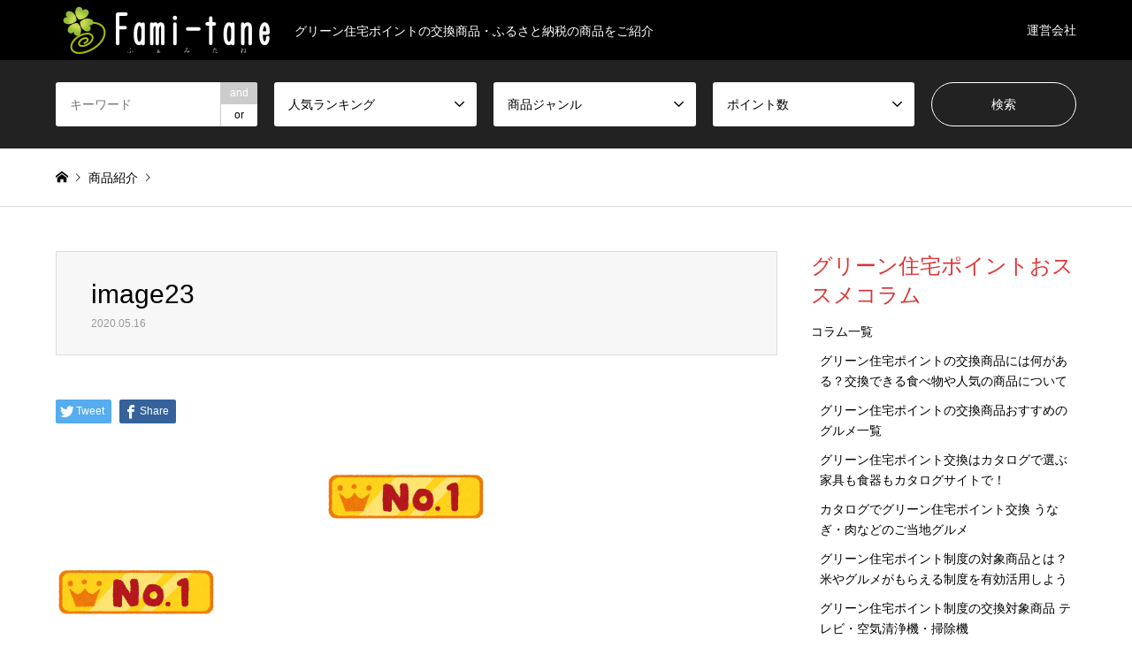

--- FILE ---
content_type: text/html; charset=UTF-8
request_url: https://familyseeds.net/archives/1139/image23
body_size: 13579
content:
<!DOCTYPE html>
<html dir="ltr" lang="ja" prefix="og: https://ogp.me/ns#">
<head prefix="og: http://ogp.me/ns# fb: http://ogp.me/ns/fb#">
<meta charset="UTF-8">
<!--[if IE]><meta http-equiv="X-UA-Compatible" content="IE=edge"><![endif]-->
<meta name="viewport" content="width=device-width">

<meta property="og:type" content="article" />
<meta property="og:url" content="https://familyseeds.net/archives/1139/image23">
<meta property="og:title" content="image23" />
<meta property="og:description" content="..." />
<meta property="og:site_name" content="ふぁみたね" />
<meta property="og:image" content='https://familyseeds.net/wp-content/themes/gensen_tcd050/img/common/no_image2.gif'>
<meta property="og:image:secure_url" content="https://familyseeds.net/wp-content/themes/gensen_tcd050/img/common/no_image2.gif" />
<meta property="og:image:width" content="380" />
<meta property="og:image:height" content="230" />
<meta name="twitter:card" content="summary" />
<meta name="twitter:site" content="@rainydays111" />
<meta name="twitter:creator" content="@rainydays111" />
<meta name="twitter:title" content="image23" />
<meta name="twitter:description" content="..." />
<meta name="twitter:image:src" content='https://familyseeds.net/wp-content/themes/gensen_tcd050/img/common/no_image2.gif' />
<link rel="pingback" href="https://familyseeds.net/xmlrpc.php">
<link rel="shortcut icon" href="https://familyseeds.net/wp-content/uploads/2019/06/名称未設定-1.png">

		<!-- All in One SEO 4.9.3 - aioseo.com -->
		<title>image23 | ふぁみたね</title>
	<meta name="robots" content="max-snippet:-1, max-image-preview:large, max-video-preview:-1" />
	<meta name="author" content="RAINY"/>
	<link rel="canonical" href="https://familyseeds.net/archives/1139/image23" />
	<meta name="generator" content="All in One SEO (AIOSEO) 4.9.3" />
		<meta property="og:locale" content="ja_JP" />
		<meta property="og:site_name" content="ふぁみたね" />
		<meta property="og:type" content="article" />
		<meta property="og:title" content="image23 | ふぁみたね" />
		<meta property="og:url" content="https://familyseeds.net/archives/1139/image23" />
		<meta property="og:image" content="https://familyseeds.net/wp-content/uploads/2019/06/名称未設定-1.png" />
		<meta property="og:image:secure_url" content="https://familyseeds.net/wp-content/uploads/2019/06/名称未設定-1.png" />
		<meta property="og:image:width" content="133" />
		<meta property="og:image:height" content="149" />
		<meta property="article:published_time" content="2020-05-16T02:42:13+00:00" />
		<meta property="article:modified_time" content="2020-05-18T03:32:08+00:00" />
		<meta name="twitter:card" content="summary" />
		<meta name="twitter:site" content="@familyseeds" />
		<meta name="twitter:title" content="image23 | ふぁみたね" />
		<meta name="twitter:creator" content="@familyseeds" />
		<meta name="twitter:image" content="https://familyseeds.net/wp-content/uploads/2019/06/名称未設定-1.png" />
		<script type="application/ld+json" class="aioseo-schema">
			{"@context":"https:\/\/schema.org","@graph":[{"@type":"BreadcrumbList","@id":"https:\/\/familyseeds.net\/archives\/1139\/image23#breadcrumblist","itemListElement":[{"@type":"ListItem","@id":"https:\/\/familyseeds.net#listItem","position":1,"name":"\u30db\u30fc\u30e0","item":"https:\/\/familyseeds.net","nextItem":{"@type":"ListItem","@id":"https:\/\/familyseeds.net\/archives\/1139\/image23#listItem","name":"image23"}},{"@type":"ListItem","@id":"https:\/\/familyseeds.net\/archives\/1139\/image23#listItem","position":2,"name":"image23","previousItem":{"@type":"ListItem","@id":"https:\/\/familyseeds.net#listItem","name":"\u30db\u30fc\u30e0"}}]},{"@type":"ItemPage","@id":"https:\/\/familyseeds.net\/archives\/1139\/image23#itempage","url":"https:\/\/familyseeds.net\/archives\/1139\/image23","name":"image23 | \u3075\u3041\u307f\u305f\u306d","inLanguage":"ja","isPartOf":{"@id":"https:\/\/familyseeds.net\/#website"},"breadcrumb":{"@id":"https:\/\/familyseeds.net\/archives\/1139\/image23#breadcrumblist"},"author":{"@id":"https:\/\/familyseeds.net\/archives\/author\/k-sugimura513frume-jp#author"},"creator":{"@id":"https:\/\/familyseeds.net\/archives\/author\/k-sugimura513frume-jp#author"},"datePublished":"2020-05-16T11:42:13+09:00","dateModified":"2020-05-18T12:32:08+09:00"},{"@type":"Person","@id":"https:\/\/familyseeds.net\/#person","name":"RAINY","image":{"@type":"ImageObject","@id":"https:\/\/familyseeds.net\/archives\/1139\/image23#personImage","url":"https:\/\/secure.gravatar.com\/avatar\/726407caec9e6d4414efd6ef127b690e?s=96&d=mm&r=g","width":96,"height":96,"caption":"RAINY"}},{"@type":"Person","@id":"https:\/\/familyseeds.net\/archives\/author\/k-sugimura513frume-jp#author","url":"https:\/\/familyseeds.net\/archives\/author\/k-sugimura513frume-jp","name":"RAINY","image":{"@type":"ImageObject","@id":"https:\/\/familyseeds.net\/archives\/1139\/image23#authorImage","url":"https:\/\/secure.gravatar.com\/avatar\/726407caec9e6d4414efd6ef127b690e?s=96&d=mm&r=g","width":96,"height":96,"caption":"RAINY"}},{"@type":"WebSite","@id":"https:\/\/familyseeds.net\/#website","url":"https:\/\/familyseeds.net\/","name":"\u3075\u3041\u307f\u305f\u306d","description":"\u30b0\u30ea\u30fc\u30f3\u4f4f\u5b85\u30dd\u30a4\u30f3\u30c8\u306e\u4ea4\u63db\u5546\u54c1\u30fb\u3075\u308b\u3055\u3068\u7d0d\u7a0e\u306e\u5546\u54c1\u3092\u3054\u7d39\u4ecb","inLanguage":"ja","publisher":{"@id":"https:\/\/familyseeds.net\/#person"}}]}
		</script>
		<!-- All in One SEO -->

<link rel='dns-prefetch' href='//s.w.org' />
<link rel="alternate" type="application/rss+xml" title="ふぁみたね &raquo; フィード" href="https://familyseeds.net/feed" />
<link rel="alternate" type="application/rss+xml" title="ふぁみたね &raquo; コメントフィード" href="https://familyseeds.net/comments/feed" />
<link rel="alternate" type="application/rss+xml" title="ふぁみたね &raquo; image23 のコメントのフィード" href="https://familyseeds.net/archives/1139/image23/feed" />
		<script type="text/javascript">
			window._wpemojiSettings = {"baseUrl":"https:\/\/s.w.org\/images\/core\/emoji\/13.0.1\/72x72\/","ext":".png","svgUrl":"https:\/\/s.w.org\/images\/core\/emoji\/13.0.1\/svg\/","svgExt":".svg","source":{"concatemoji":"https:\/\/familyseeds.net\/wp-includes\/js\/wp-emoji-release.min.js?ver=5.7.14"}};
			!function(e,a,t){var n,r,o,i=a.createElement("canvas"),p=i.getContext&&i.getContext("2d");function s(e,t){var a=String.fromCharCode;p.clearRect(0,0,i.width,i.height),p.fillText(a.apply(this,e),0,0);e=i.toDataURL();return p.clearRect(0,0,i.width,i.height),p.fillText(a.apply(this,t),0,0),e===i.toDataURL()}function c(e){var t=a.createElement("script");t.src=e,t.defer=t.type="text/javascript",a.getElementsByTagName("head")[0].appendChild(t)}for(o=Array("flag","emoji"),t.supports={everything:!0,everythingExceptFlag:!0},r=0;r<o.length;r++)t.supports[o[r]]=function(e){if(!p||!p.fillText)return!1;switch(p.textBaseline="top",p.font="600 32px Arial",e){case"flag":return s([127987,65039,8205,9895,65039],[127987,65039,8203,9895,65039])?!1:!s([55356,56826,55356,56819],[55356,56826,8203,55356,56819])&&!s([55356,57332,56128,56423,56128,56418,56128,56421,56128,56430,56128,56423,56128,56447],[55356,57332,8203,56128,56423,8203,56128,56418,8203,56128,56421,8203,56128,56430,8203,56128,56423,8203,56128,56447]);case"emoji":return!s([55357,56424,8205,55356,57212],[55357,56424,8203,55356,57212])}return!1}(o[r]),t.supports.everything=t.supports.everything&&t.supports[o[r]],"flag"!==o[r]&&(t.supports.everythingExceptFlag=t.supports.everythingExceptFlag&&t.supports[o[r]]);t.supports.everythingExceptFlag=t.supports.everythingExceptFlag&&!t.supports.flag,t.DOMReady=!1,t.readyCallback=function(){t.DOMReady=!0},t.supports.everything||(n=function(){t.readyCallback()},a.addEventListener?(a.addEventListener("DOMContentLoaded",n,!1),e.addEventListener("load",n,!1)):(e.attachEvent("onload",n),a.attachEvent("onreadystatechange",function(){"complete"===a.readyState&&t.readyCallback()})),(n=t.source||{}).concatemoji?c(n.concatemoji):n.wpemoji&&n.twemoji&&(c(n.twemoji),c(n.wpemoji)))}(window,document,window._wpemojiSettings);
		</script>
		<style type="text/css">
img.wp-smiley,
img.emoji {
	display: inline !important;
	border: none !important;
	box-shadow: none !important;
	height: 1em !important;
	width: 1em !important;
	margin: 0 .07em !important;
	vertical-align: -0.1em !important;
	background: none !important;
	padding: 0 !important;
}
</style>
	<link rel='stylesheet' id='style-css'  href='https://familyseeds.net/wp-content/themes/gensen_tcd050/style.css?ver=1.8' type='text/css' media='all' />
<link rel='stylesheet' id='wp-block-library-css'  href='https://familyseeds.net/wp-includes/css/dist/block-library/style.min.css?ver=5.7.14' type='text/css' media='all' />
<style id='wp-block-library-inline-css' type='text/css'>
.has-text-align-justify{text-align:justify;}
</style>
<link rel='stylesheet' id='aioseo/css/src/vue/standalone/blocks/table-of-contents/global.scss-css'  href='https://familyseeds.net/wp-content/plugins/all-in-one-seo-pack/dist/Lite/assets/css/table-of-contents/global.e90f6d47.css?ver=4.9.3' type='text/css' media='all' />
<link rel='stylesheet' id='mediaelement-css'  href='https://familyseeds.net/wp-includes/js/mediaelement/mediaelementplayer-legacy.min.css?ver=4.2.16' type='text/css' media='all' />
<link rel='stylesheet' id='wp-mediaelement-css'  href='https://familyseeds.net/wp-includes/js/mediaelement/wp-mediaelement.min.css?ver=5.7.14' type='text/css' media='all' />
<link rel='stylesheet' id='quads-style-css-css'  href='https://familyseeds.net/wp-content/plugins/quick-adsense-reloaded/includes/gutenberg/dist/blocks.style.build.css?ver=2.0.27' type='text/css' media='all' />
<link rel='stylesheet' id='pz-linkcard-css-css'  href='//familyseeds.net/wp-content/uploads/pz-linkcard/style/style.min.css?ver=2.5.6.4.6' type='text/css' media='all' />
<link rel='stylesheet' id='tcd-maps-css'  href='https://familyseeds.net/wp-content/plugins/tcd-google-maps/admin.css?ver=5.7.14' type='text/css' media='all' />
<link rel='stylesheet' id='jetpack_css-css'  href='https://familyseeds.net/wp-content/plugins/jetpack/css/jetpack.css?ver=10.4.2' type='text/css' media='all' />
<style id='quads-styles-inline-css' type='text/css'>
.quads-ad-label { font-size: 12px; text-align: center; color: #333;}
</style>
<script type='text/javascript' src='https://familyseeds.net/wp-includes/js/jquery/jquery.min.js?ver=3.5.1' id='jquery-core-js'></script>
<script type='text/javascript' src='https://familyseeds.net/wp-includes/js/jquery/jquery-migrate.min.js?ver=3.3.2' id='jquery-migrate-js'></script>
<link rel="https://api.w.org/" href="https://familyseeds.net/wp-json/" /><link rel="alternate" type="application/json" href="https://familyseeds.net/wp-json/wp/v2/media/1163" /><link rel='shortlink' href='https://familyseeds.net/?p=1163' />
<link rel="alternate" type="application/json+oembed" href="https://familyseeds.net/wp-json/oembed/1.0/embed?url=https%3A%2F%2Ffamilyseeds.net%2Farchives%2F1139%2Fimage23" />
<link rel="alternate" type="text/xml+oembed" href="https://familyseeds.net/wp-json/oembed/1.0/embed?url=https%3A%2F%2Ffamilyseeds.net%2Farchives%2F1139%2Fimage23&#038;format=xml" />
<meta name="generator" content="Site Kit by Google 1.111.1" /><!-- Google Tag Manager -->
<script>(function(w,d,s,l,i){w[l]=w[l]||[];w[l].push({'gtm.start':
new Date().getTime(),event:'gtm.js'});var f=d.getElementsByTagName(s)[0],
j=d.createElement(s),dl=l!='dataLayer'?'&l='+l:'';j.async=true;j.src=
'https://www.googletagmanager.com/gtm.js?id='+i+dl;f.parentNode.insertBefore(j,f);
})(window,document,'script','dataLayer','GTM-PSLN27Q');</script>
<!-- End Google Tag Manager -->
<!-- Google Ads -->
<script data-ad-client="ca-pub-9045065379499002" async src="https://pagead2.googlesyndication.com/pagead/js/adsbygoogle.js"></script>
<!-- End Google Ads -->
<meta name="google-site-verification" content="xRQ8k135109dTYMLKwY-vCBMg0DRUhlxv2ZnM70QKes" /><script type='text/javascript'>document.cookie = 'quads_browser_width='+screen.width;</script>		<script>
			document.documentElement.className = document.documentElement.className.replace('no-js', 'js');
		</script>
				<style>
			.no-js img.lazyload {
				display: none;
			}

			figure.wp-block-image img.lazyloading {
				min-width: 150px;
			}

						.lazyload, .lazyloading {
				opacity: 0;
			}

			.lazyloaded {
				opacity: 1;
				transition: opacity 400ms;
				transition-delay: 0ms;
			}

					</style>
		<style type='text/css'>img#wpstats{display:none}</style>
		
<link rel="stylesheet" href="https://familyseeds.net/wp-content/themes/gensen_tcd050/css/design-plus.css?ver=1.8">
<link rel="stylesheet" href="https://familyseeds.net/wp-content/themes/gensen_tcd050/css/sns-botton.css?ver=1.8">
<link rel="stylesheet" href="https://familyseeds.net/wp-content/themes/gensen_tcd050/css/responsive.css?ver=1.8">
<link rel="stylesheet" href="https://familyseeds.net/wp-content/themes/gensen_tcd050/css/footer-bar.css?ver=1.8">

<script src="https://familyseeds.net/wp-content/themes/gensen_tcd050/js/jquery.easing.1.3.js?ver=1.8"></script>
<script src="https://familyseeds.net/wp-content/themes/gensen_tcd050/js/jquery.textOverflowEllipsis.js?ver=1.8"></script>
<script src="https://familyseeds.net/wp-content/themes/gensen_tcd050/js/jscript.js?ver=1.8"></script>
<script src="https://familyseeds.net/wp-content/themes/gensen_tcd050/js/comment.js?ver=1.8"></script>
<script src="https://familyseeds.net/wp-content/themes/gensen_tcd050/js/jquery.chosen.min.js?ver=1.8"></script>
<link rel="stylesheet" href="https://familyseeds.net/wp-content/themes/gensen_tcd050/css/jquery.chosen.css?ver=1.8">

<style type="text/css">
body, input, textarea, select { font-family: Arial, "ヒラギノ角ゴ ProN W3", "Hiragino Kaku Gothic ProN", "メイリオ", Meiryo, sans-serif; }
.rich_font { font-family: Arial, "ヒラギノ角ゴ ProN W3", "Hiragino Kaku Gothic ProN", "メイリオ", Meiryo, sans-serif; font-weight: normal; }

#header_logo #logo_text .logo { font-size:36px; }
#header_logo_fix #logo_text_fixed .logo { font-size:36px; }
#footer_logo .logo_text { font-size:36px; }
#post_title { font-size:30px; }
.post_content { font-size:14px; }
#archive_headline { font-size:42px; }
#archive_desc { font-size:14px; }
  
@media screen and (max-width:1024px) {
  #header_logo #logo_text .logo { font-size:26px; }
  #header_logo_fix #logo_text_fixed .logo { font-size:26px; }
  #footer_logo .logo_text { font-size:26px; }
  #post_title { font-size:16px; }
  .post_content { font-size:14px; }
  #archive_headline { font-size:20px; }
  #archive_desc { font-size:14px; }
}




.image {
-webkit-backface-visibility: hidden;
backface-visibility: hidden;
-webkit-transition-property: background;
-webkit-transition-duration: .75s;
-moz-transition-property: background;
-moz-transition-duration: .75s;
-ms-transition-property: background;
-ms-transition-duration: .75s;
-o-transition-property: background;
-o-transition-duration: .75s;
transition-property: background;
transition-duration: .75s;
}
.image img {
-webkit-backface-visibility: hidden;
backface-visibility: hidden;
-webkit-transition-property: opacity;
-webkit-transition-duration: .5s;
-moz-transition-property: opacity;
-moz-transition-duration: .5s;
-ms-transition-property: opacity;
-ms-transition-duration: .5s;
-o-transition-property: opacity;
-o-transition-duration: .5s;
transition-property: opacity;
transition-duration: .5s;
opacity: 1;
}
.image:hover, a:hover .image {
background: #dd7e7e;
-webkit-transition-duration: .25s;
-moz-transition-duration: .25s;
-ms-transition-duration: .25s;
-o-transition-duration: .25s;
transition-duration: .25s;
}
.image:hover img, a:hover .image img {
opacity: 0.1;
}

.archive_filter .button input:hover, .archive_sort dt,#post_pagination p, #post_pagination a:hover, #return_top a, .c-pw__btn,
#comment_header ul li a:hover, #comment_header ul li.comment_switch_active a, #comment_header #comment_closed p,
#introduce_slider .slick-dots li button:hover, #introduce_slider .slick-dots li.slick-active button
{ background-color:#dd3333; }

#comment_header ul li.comment_switch_active a, #comment_header #comment_closed p, #guest_info input:focus, #comment_textarea textarea:focus
{ border-color:#dd3333; }

#comment_header ul li.comment_switch_active a:after, #comment_header #comment_closed p:after
{ border-color:#dd3333 transparent transparent transparent; }

.header_search_inputs .chosen-results li[data-option-array-index="0"]
{ background-color:#dd3333 !important; border-color:#dd3333; }

a:hover, #bread_crumb li a:hover, #bread_crumb li.home a:hover:before, #bread_crumb li.last,
#archive_headline, .archive_header .headline, .archive_filter_headline, #related_post .headline,
#introduce_header .headline, .introduce_list_col .info .title, .introduce_archive_banner_link a:hover,
#recent_news .headline, #recent_news li a:hover, #comment_headline,
.side_headline, ul.banner_list li a:hover .caption, .footer_headline, .footer_widget a:hover,
#index_news .entry-date, #index_news_mobile .entry-date, .cb_content-carousel a:hover .image .title
{ color:#dd3333; }

#index_news_mobile .archive_link a:hover, .cb_content-blog_list .archive_link a:hover, #load_post a:hover, #submit_comment:hover, .c-pw__btn:hover
{ background-color:#cca184; }

#header_search select:focus, .header_search_inputs .chosen-with-drop .chosen-single span, #footer_contents a:hover, #footer_nav a:hover, #footer_social_link li:hover:before,
#header_slider .slick-arrow:hover, .cb_content-carousel .slick-arrow:hover
{ color:#cca184; }

.post_content a { color:#ab73e2; }

#header_search, #index_header_search { background-color:#222222; }

#footer_nav { background-color:#F7F7F7; }
#footer_contents { background-color:#222222; }

#header_search_submit { background-color:rgba(0,0,0,0); }
#header_search_submit:hover { background-color:rgba(146,120,95,1.0); }
.cat-category { background-color:#999999 !important; }
.cat-category2 { background-color:#000000 !important; }
.cat-category3 { background-color:#b69e84 !important; }
.cat-category4 { background-color:#dd5858 !important; }
.cat-category5 { background-color:#795e87 !important; }
.cat-category6 { background-color:#e291e2 !important; }

@media only screen and (min-width:1025px) {
  #global_menu ul ul a { background-color:#dd3333; }
  #global_menu ul ul a:hover, #global_menu ul ul .current-menu-item > a { background-color:#cca184; }
  #header_top { background-color:#000000; }
  .has_header_content #header_top { background-color:rgba(0,0,0,0); }
  .fix_top.header_fix #header_top { background-color:rgba(0,0,0,0.8); }
  #header_logo a, #global_menu > ul > li > a { color:#ffffff; }
  #header_logo_fix a, .fix_top.header_fix #global_menu > ul > li > a { color:#ffffff; }
  .has_header_content #index_header_search { background-color:rgba(34,34,34,0.6); }
}
@media screen and (max-width:1024px) {
  #global_menu { background-color:#dd3333; }
  #global_menu a:hover, #global_menu .current-menu-item > a { background-color:#cca184; }
  #header_top { background-color:#000000; }
  #header_top a, #header_top a:before { color:#ffffff !important; }
  .mobile_fix_top.header_fix #header_top, .mobile_fix_top.header_fix #header.active #header_top { background-color:rgba(0,0,0,0.8); }
  .mobile_fix_top.header_fix #header_top a, .mobile_fix_top.header_fix #header_top a:before { color:#ffffff !important; }
  .archive_sort dt { color:#dd3333; }
  .post-type-archive-news #recent_news .show_date li .date { color:#dd3333; }
}



</style>

<style type="text/css"></style><link rel="icon" href="https://familyseeds.net/wp-content/uploads/2019/06/cropped-名称未設定-1-32x32.png" sizes="32x32" />
<link rel="icon" href="https://familyseeds.net/wp-content/uploads/2019/06/cropped-名称未設定-1-192x192.png" sizes="192x192" />
<link rel="apple-touch-icon" href="https://familyseeds.net/wp-content/uploads/2019/06/cropped-名称未設定-1-180x180.png" />
<meta name="msapplication-TileImage" content="https://familyseeds.net/wp-content/uploads/2019/06/cropped-名称未設定-1-270x270.png" />
		<style type="text/css" id="wp-custom-css">
			table th {
  white-space: normal;
  word-break : break-all;
  word-wrap: break-word;
}
.youtube {
  position: relative;
  width: 100%;
  padding-top: 56.25%;
}
.youtube iframe {
  position: absolute;
  top: 0;
  right: 0;
  width: 100% !important;
  height: 100% !important;
}
.tbl-r05 td:first-child {
  background: #fbf5f5;
}
img { 
    max-width: 100%; 
    height:auto;
}
section table { width: 100%; }
section th, section td  { padding: 10px; border: 1px solid #ddd; }
section th  { background: #f4f4f4; }
 
/*----------------------------------------------------
  .demo01
----------------------------------------------------*/
.demo01 th  { width: 30%; text-align: center; }
 
@media only screen and (max-width:480px){
    .demo01 { margin: 0 -5px; }
    .demo01 th,
    .demo01 td{
    width: auto;
    display: block;
    border-top: 1px solid #ddd;
    }
  .demo01 tr:first-child th { border-top: 1px solid #ddd; }
}		</style>
		<meta name="google-site-verification" content="93wok-Xpe4UjC2ihQjJls6y0MqAxp-lrsyoSHBB5Q8E" />
	<!-- Global site tag (gtag.js) - Google Analytics -->
<script async src="https://www.googletagmanager.com/gtag/js?id=G-QBD399X57W"></script>
<script>
  window.dataLayer = window.dataLayer || [];
  function gtag(){dataLayer.push(arguments);}
  gtag('js', new Date());

  gtag('config', 'G-QBD399X57W');
</script>
</head>
<body id="body" class="attachment attachment-template-default single single-attachment postid-1163 attachmentid-1163 attachment-png">


 <div id="header">
  <div id="header_top">
   <div class="inner clearfix">
    <div id="header_logo">
     <div id="logo_image">
 <h1 class="logo">
  <a href="https://familyseeds.net/" title="ふぁみたね" data-label="ふぁみたね"><img src="https://familyseeds.net/wp-content/uploads/2019/06/アートボード-1@4x.png?1768629670" alt="ふぁみたね" title="ふぁみたね" height="60" class="logo_retina" /><span class="desc">グリーン住宅ポイントの交換商品・ふるさと納税の商品をご紹介</span></a>
 </h1>
</div>
    </div>
    <div id="header_logo_fix">
     <div id="logo_image_fixed">
 <p class="logo rich_font"><a href="https://familyseeds.net/" title="ふぁみたね"><img src="https://familyseeds.net/wp-content/uploads/2019/06/アートボード-1@4x.png?1768629670" alt="ふぁみたね" title="ふぁみたね" height="60" class="logo_retina" /></a></p>
</div>
    </div>
    <a href="#" class="search_button"><span>検索</span></a>
    <a href="#" class="menu_button"><span>menu</span></a>
    <div id="global_menu">
     <ul id="menu-grobal" class="menu"><li id="menu-item-246" class="menu-item menu-item-type-custom menu-item-object-custom menu-item-246"><a href="https://frume.net/">運営会社</a></li>
</ul>    </div>
   </div>
  </div>
  <div id="header_search">
   <div class="inner">
    <form action="https://familyseeds.net/archives/introduce" method="get" class="columns-5">
     <div class="header_search_inputs header_search_keywords">
      <input type="text" id="header_search_keywords" name="search_keywords" placeholder="キーワード" value="" />
      <input type="hidden" name="search_keywords_operator" value="and" />
      <ul class="search_keywords_operator">
       <li class="active">and</li>
       <li>or</li>
      </ul>
     </div>
     <div class="header_search_inputs">
<select  name='search_cat1' id='header_search_cat1' class='' >
	<option value='0' selected='selected'>人気ランキング</option>
	<option class="level-0" value="502">ダイソン・ルンバ</option>
	<option class="level-0" value="503">大型テレビ・スピーカー・レコーダー</option>
	<option class="level-0" value="504">調理器具</option>
	<option class="level-0" value="505">空気清浄機・サーキュレーター</option>
	<option class="level-0" value="506">加湿器・除湿器</option>
	<option class="level-0" value="507">ノートパソコン・タブレット</option>
	<option class="level-0" value="508">デスクトップパソコン</option>
	<option class="level-0" value="524">牛肉</option>
</select>
     </div>
     <div class="header_search_inputs">
<select  name='search_cat2' id='header_search_cat2' class='' >
	<option value='0' selected='selected'>商品ジャンル</option>
	<option class="level-0" value="512">PC・プリンタ・シュレッダー</option>
	<option class="level-0" value="513">テレビ・スピーカー</option>
	<option class="level-0" value="515">調理家電</option>
	<option class="level-0" value="525">掃除機・ロボット掃除機</option>
	<option class="level-0" value="516">冷蔵庫・洗濯乾燥機</option>
	<option class="level-0" value="517">健康器具・ケア用品</option>
	<option class="level-0" value="526">防災・バッテリー</option>
	<option class="level-0" value="514">家具・照明</option>
	<option class="level-0" value="509">米</option>
	<option class="level-0" value="510">肉</option>
	<option class="level-0" value="511">加工品</option>
</select>
     </div>
     <div class="header_search_inputs">
<select  name='search_cat3' id='header_search_cat3' class='' >
	<option value='0' selected='selected'>ポイント数</option>
	<option class="level-0" value="518">1,000～30,000</option>
	<option class="level-0" value="519">30,001～50,000</option>
	<option class="level-0" value="520">50,001～100,000</option>
	<option class="level-0" value="521">100,001～200,000</option>
	<option class="level-0" value="522">200,001～300,000</option>
	<option class="level-0" value="523">300,001～</option>
</select>
     </div>
     <div class="header_search_inputs header_search_button">
      <input type="submit" id="header_search_submit" value="検索" />
     </div>
    </form>
   </div>
  </div>
 </div><!-- END #header -->

 <div id="main_contents" class="clearfix">


<div id="breadcrumb">
 <ul class="inner clearfix">
  <li itemscope="itemscope" itemtype="http://data-vocabulary.org/Breadcrumb" class="home"><a itemprop="url" href="https://familyseeds.net/"><span itemprop="title">ホーム</span></a></li>

  <li itemscope="itemscope" itemtype="http://data-vocabulary.org/Breadcrumb"><a itemprop="url" href="https://familyseeds.net/head">商品紹介</a></li>
<br />
<b>Warning</b>:  Invalid argument supplied for foreach() in <b>/home/ksugimura513/familyseeds.net/public_html/wp-content/themes/gensen_tcd050/breadcrumb.php</b> on line <b>94</b><br />
  <li class="last">image23</li>

 </ul>
</div>

<div id="main_col" class="clearfix">

 <div id="left_col">


  <div id="article">

   <div id="article_header">


    <h2 id="post_title" class="rich_font">image23</h2>

    <div id="post_date"><time class="entry-date updated" datetime="2020-05-18T12:32:08+09:00">2020.05.16</time></div>

   </div>


   <div class="single_share" id="single_share_top">
    <div class="share-type1 share-top">
	<div class="sns">
		<ul class="type1 clearfix">
			<li class="twitter">
				<a href="http://twitter.com/share?text=image23&url=https%3A%2F%2Ffamilyseeds.net%2Farchives%2F1139%2Fimage23&via=familyseeds&tw_p=tweetbutton&related=familyseeds" onclick="javascript:window.open(this.href, '', 'menubar=no,toolbar=no,resizable=yes,scrollbars=yes,height=400,width=600');return false;"><i class="icon-twitter"></i><span class="ttl">Tweet</span><span class="share-count"></span></a>
			</li>
			<li class="facebook">
				<a href="//www.facebook.com/sharer/sharer.php?u=https://familyseeds.net/archives/1139/image23&amp;t=image23" class="facebook-btn-icon-link" target="blank" rel="nofollow"><i class="icon-facebook"></i><span class="ttl">Share</span><span class="share-count"></span></a>
			</li>
		</ul>
	</div>
</div>
   </div>

  <div id="single_banner_area_bottom" class="clearfix">
         <div class="single_banner single_banner_left">
    <a href="" target="_blank"><img src="https://familyseeds.net/wp-content/uploads/2020/05/image23.png" alt="" title="" /></a>
   </div>
         <div class="single_banner single_banner_right">
    <script async src="https://pagead2.googlesyndication.com/pagead/js/adsbygoogle.js"></script>
<!-- familytrees1 -->
<ins class="adsbygoogle"
     style="display:block"
     data-ad-client="ca-pub-9045065379499002"
     data-ad-slot="2520134243"
     data-ad-format="auto"
     data-full-width-responsive="true"></ins>
<script>
     (adsbygoogle = window.adsbygoogle || []).push({});
</script>   </div>
     </div><!-- END #single_banner_area_bottom -->
    
   <div class="post_content clearfix">
    <p class="attachment"><a href='https://familyseeds.net/wp-content/uploads/2020/05/image23.png'><img width="182" height="56" src="https://familyseeds.net/wp-content/uploads/2020/05/image23.png" class="attachment-medium size-medium" alt="" loading="lazy" /></a></p>
       </div>

   <div class="single_share" id="single_share_bottom">
    <div class="share-type1 share-btm">
	<div class="sns">
		<ul class="type1 clearfix">
			<li class="twitter">
				<a href="http://twitter.com/share?text=image23&url=https%3A%2F%2Ffamilyseeds.net%2Farchives%2F1139%2Fimage23&via=familyseeds&tw_p=tweetbutton&related=familyseeds" onclick="javascript:window.open(this.href, '', 'menubar=no,toolbar=no,resizable=yes,scrollbars=yes,height=400,width=600');return false;"><i class="icon-twitter"></i><span class="ttl">Tweet</span><span class="share-count"></span></a>
			</li>
			<li class="facebook">
				<a href="//www.facebook.com/sharer/sharer.php?u=https://familyseeds.net/archives/1139/image23&amp;t=image23" class="facebook-btn-icon-link" target="blank" rel="nofollow"><i class="icon-facebook"></i><span class="ttl">Share</span><span class="share-count"></span></a>
			</li>
		</ul>
	</div>
</div>
   </div>


   <div id="previous_next_post_image" class="clearfix">
       </div>

  </div><!-- END #article -->

 



</div><!-- END #left_col -->

 <div id="side_col">
  <div class="widget side_widget clearfix widget_pages" id="pages-2">
<h3 class="side_headline rich_font">グリーン住宅ポイントおススメコラム</h3>

			<ul>
				<li class="page_item page-item-797 page_item_has_children"><a href="https://familyseeds.net/column">コラム一覧</a>
<ul class='children'>
	<li class="page_item page-item-801"><a href="https://familyseeds.net/column/type-nextgenerationhousingpoint-exchangeproduct">グリーン住宅ポイントの交換商品には何がある？交換できる食べ物や人気の商品について</a></li>
	<li class="page_item page-item-825"><a href="https://familyseeds.net/column/list-nextgenerationhousingpoint-exchangeproduct">グリーン住宅ポイントの交換商品おすすめのグルメ一覧</a></li>
	<li class="page_item page-item-827"><a href="https://familyseeds.net/column/strength-nextgenerationhousingpointexchange-catalog">グリーン住宅ポイント交換はカタログで選ぶ 家具も食器もカタログサイトで！</a></li>
	<li class="page_item page-item-829"><a href="https://familyseeds.net/column/moving-nextgenerationhousingpointexchange-catalog">カタログでグリーン住宅ポイント交換 うなぎ・肉などのご当地グルメ</a></li>
	<li class="page_item page-item-831"><a href="https://familyseeds.net/column/introduction-nextgenerationhousingpointsystem-targetproduct">グリーン住宅ポイント制度の対象商品とは？米やグルメがもらえる制度を有効活用しよう</a></li>
	<li class="page_item page-item-833"><a href="https://familyseeds.net/column/homeappliance-nextgenerationhousingpointsystem-targetproduct">グリーン住宅ポイント制度の交換対象商品 テレビ・空気清浄機・掃除機</a></li>
	<li class="page_item page-item-835"><a href="https://familyseeds.net/column/kyushu-nextgenerationhousingpoint-specialtyproducts">グリーン住宅ポイントで特産品をゲット！お米・果物・ご当地グルメ</a></li>
	<li class="page_item page-item-837"><a href="https://familyseeds.net/column/craft-nextgenerationhousingpoint-specialtyproducts">グリーン住宅ポイントで特産品（九州）の工芸品を手に入れる</a></li>
	<li class="page_item page-item-839"><a href="https://familyseeds.net/column/recommended-nextgenerationhousingpoint-homeappliance">家電はグリーン住宅ポイントを使って賢く入手！ダイソン・パナソニック・オムロンの人気家電を紹介！</a></li>
	<li class="page_item page-item-841"><a href="https://familyseeds.net/column/kitchen-nextgenerationhousingpoint-homeappliance">グリーン住宅ポイントで家電を充実させる！今すぐ欲しいキッチン・美容アイテム</a></li>
	<li class="page_item page-item-956"><a href="https://familyseeds.net/column/charm-housingecopoint-homeelectricappliances">グリーン住宅エコポイントを家電と交換しよう！ダイソンとルンバの魅力をご紹介</a></li>
	<li class="page_item page-item-957"><a href="https://familyseeds.net/column/coffeemaker-housingecopoint-homeelectricappliances">グリーン住宅エコポイントを家電に！シェーバーや電動歯ブラシ・デロンギのコーヒーメーカーも</a></li>
	<li class="page_item page-item-958"><a href="https://familyseeds.net/column/recommend-nextgenerationhousingecopoint-goods">グリーン住宅エコポイントの商品はカタログサイトで選ぼう！交換可能なおすすめ家具</a></li>
	<li class="page_item page-item-959"><a href="https://familyseeds.net/column/flow-nextgenerationhousingecopoint-goods">グリーン住宅エコポイントの商品（家電など）一覧なら！活用法やご利用の流れもご紹介</a></li>
	<li class="page_item page-item-1303"><a href="https://familyseeds.net/column/the-target-period-for-green-housing-points-new-green-housing-points">【新築】グリーン住宅ポイントの人気の交換商品をカテゴリ別一覧でご紹介！グリーン住宅ポイントの対象期間とは？</a></li>
	<li class="page_item page-item-1314"><a href="https://familyseeds.net/column/the-target-new-housing-performance-new-green-housing-points">【グリーン住宅ポイントの交換商品】対象となる新築の住宅性能とは？おすすめの商品をご紹介するカタログサイト「ふぁみたね」</a></li>
	<li class="page_item page-item-1320"><a href="https://familyseeds.net/column/about-the-number-of-points-issued-for-the-target-new-housing-green-housing-point-exchange">新たな日常をグリーン住宅ポイントの交換商品で彩ろう！対象の新築住宅のポイント発行数について</a></li>
	<li class="page_item page-item-1325"><a href="https://familyseeds.net/column/enrich-your-new-daily-life-by-exchanging-green-housing-points-green-housing-point-exchange">新たな日常をグリーン住宅ポイント交換で豊かに！ランキング上位の冷蔵庫と交換する方法とは？</a></li>
	<li class="page_item page-item-1330"><a href="https://familyseeds.net/column/number-of-points-issued-for-existing-homes-green-housing-points-exchange-for-what">グリーン住宅ポイントを何と交換？良コスパと口コミで評判の既存住宅で30万ポイントをゲット！既存住宅のポイント発行数</a></li>
	<li class="page_item page-item-1335"><a href="https://familyseeds.net/column/number-of-green-housing-points-issued-for-remodeling-green-housing-points-exchange-for-what">【グリーン住宅ポイント制度】交換できる商品は？ポイント対象となるリフォームの要件</a></li>
	<li class="page_item page-item-1340"><a href="https://familyseeds.net/column/about-applicants-for-the-point-system-300000-green-housing-points">【30万ポイント】グリーン住宅ポイントの交換商品（マッサージチェア・ダイソン掃除機）をご紹介！ポイント制度の申請者について</a></li>
	<li class="page_item page-item-1347"><a href="https://familyseeds.net/column/application-documents-for-purchasing-a-condominium-300000-green-housing-points">グリーン住宅ポイント（30万ポイント）の交換商品！パソコンや調理家電に交換！ 分譲住宅の購入に関する申請書類</a></li>
	<li class="page_item page-item-1352"><a href="https://familyseeds.net/column/application-documents-for-remodeling-green-housing-point-dyson">グリーン住宅ポイントでダイソンの空気清浄機や加湿器を手に入れよう！リフォームに関する申請書類</a></li>
	<li class="page_item page-item-1364"><a href="https://familyseeds.net/column/how-to-choose-a-dyson-vacuum-cleaner-green-housing-point-dyson">グリーン住宅ポイントをダイソンの掃除機やドライヤー、扇風機と交換！ダイソン掃除機の選び方</a></li>
	<li class="page_item page-item-1372"><a href="https://familyseeds.net/column/exchange-green-housing-points-for-massage-chairs-green-housing-point-massage-chair">グリーン住宅ポイントをマッサージチェアと交換！肩こり防止に役立つコンパクトな高級マッサージチェアの選び方</a></li>
	<li class="page_item page-item-1377"><a href="https://familyseeds.net/column/introducing-major-manufacturers-such-as-panasonic-green-housing-point-massage-chair">グリーン住宅ポイントをマッサージチェアに交換して腰痛改善！パナソニックなど主なメーカーをご紹介</a></li>
	<li class="page_item page-item-1382"><a href="https://familyseeds.net/column/introducing-major-manufacturers-green-housing-point-desktop">グリーン住宅ポイントをデスクトップパソコンと交換しよう！ NECやDellなどの主なメーカーをご紹介</a></li>
	<li class="page_item page-item-1387"><a href="https://familyseeds.net/column/differences-between-microsoft-and-apple-os-green-housing-point-desktop">グリーン住宅ポイントをデスクトップパソコンと交換可能！マイクロソフトとアップルのOSの違い</a></li>
	<li class="page_item page-item-1392"><a href="https://familyseeds.net/column/what-kind-of-rumba-and-recommended-model-green-housing-point-roomba">【グリーン住宅ポイント】ルンバの種類やおすすめの機種は？i7・e5の2台持ちもおすすめ！</a></li>
	<li class="page_item page-item-1397"><a href="https://familyseeds.net/column/how-to-choose-rumba-green-housing-point-roomba">【グリーン住宅ポイント】ルンバの選び方は？最新機種を含めて比較ポイントを解説！</a></li>
	<li class="page_item page-item-1403"><a href="https://familyseeds.net/column/exchange-for-high-cost-meat-and-rice-green-housing-point-cospa">グリーン住宅ポイントでコスパの高い肉や米に交換！住宅取得に関する支援策と制度の目的</a></li>
	<li class="page_item page-item-1408"><a href="https://familyseeds.net/column/replacement-is-recommended-for-new-home-green-housing-point-cospa">グリーン住宅ポイントでコスパの高いお酒やビール、キッチン用品と交換！他の制度との違いは？新居におすすめの交換品</a></li>
	<li class="page_item page-item-1414"><a href="https://familyseeds.net/column/advantages-disadvantages-green-housing-point-cordless-vacuum-cleaner">【グリーン住宅ポイント】コードレス掃除機の種類やメリット・デメリットは？ダイソンやシャークの最新モデルに注目！</a></li>
	<li class="page_item page-item-1419"><a href="https://familyseeds.net/column/how-to-choose-a-cordless-vacuum-cleaner-green-housing-point-cordless-vacuum-cleaner">【グリーン住宅ポイント】コードレス掃除機の選び方は？吸引力が高く軽いモデルがおすすめ！</a></li>
</ul>
</li>
<li class="page_item page-item-2611 page_item_has_children"><a href="https://familyseeds.net/column2">グリーン住宅ポイント制度で人気家電の入手をお考えならふぁみたね</a>
<ul class='children'>
	<li class="page_item page-item-2607"><a href="https://familyseeds.net/column2/exchange-greenhousingpointsystem-popular">グリーン住宅ポイント制度で人気家電を手に入れよう！</a></li>
	<li class="page_item page-item-2618"><a href="https://familyseeds.net/column2/product-greenhousingpointsystem-recommended">グリーン住宅ポイント制度で手に入るおすすめ商品とは？</a></li>
	<li class="page_item page-item-2621"><a href="https://familyseeds.net/column2/furniture-greenhousingpointsystem-ranking">ランキングを参考に！グリーン住宅ポイント制度で交換できる家電や家具</a></li>
	<li class="page_item page-item-2623"><a href="https://familyseeds.net/column2/list-greenhousingpointsystem-exchange">グリーン住宅ポイント制度で交換できる商品とは？</a></li>
</ul>
</li>
			</ul>

			</div>
 </div>

</div><!-- END #main_col -->


 </div><!-- END #main_contents -->

 <div id="footer">

  <div id="footer_nav">
   <div class="inner">
    <div class="footer_nav_cols clearfix">
     <div class="footer_nav_col footer_nav_1 footer_nav_category5 footer_nav_type1">
      <div class="headline" style="background:#795e87;">交換商品の商品カテゴリ</div>
      <ul class="clearfix">
       <li><a href="https://familyseeds.net/archives/category5/%e3%83%91%e3%82%bd%e3%82%b3%e3%83%b3">PC・プリンタ・シュレッダー</a></li>
       <li><a href="https://familyseeds.net/archives/category5/%e3%83%86%e3%83%ac%e3%83%93">テレビ・スピーカー</a></li>
       <li><a href="https://familyseeds.net/archives/category5/%e8%aa%bf%e7%90%86%e5%ae%b6%e9%9b%bb">調理家電</a></li>
       <li><a href="https://familyseeds.net/archives/category5/%e6%8e%83%e9%99%a4%e6%a9%9f%e3%83%bb%e3%83%ad%e3%83%9c%e3%83%83%e3%83%88%e6%8e%83%e9%99%a4%e6%a9%9f">掃除機・ロボット掃除機</a></li>
       <li><a href="https://familyseeds.net/archives/category5/%e5%86%b7%e8%94%b5%e5%ba%ab">冷蔵庫・洗濯乾燥機</a></li>
       <li><a href="https://familyseeds.net/archives/category5/%e5%81%a5%e5%ba%b7%e5%99%a8%e5%85%b7%e3%83%bb%e3%82%b1%e3%82%a2%e7%94%a8%e5%93%81">健康器具・ケア用品</a></li>
       <li><a href="https://familyseeds.net/archives/category5/%e9%98%b2%e7%81%bd%e3%83%bb%e3%83%90%e3%83%83%e3%83%86%e3%83%aa%e3%83%bc">防災・バッテリー</a></li>
       <li><a href="https://familyseeds.net/archives/category5/%e5%ae%b6%e5%85%b7">家具・照明</a></li>
       <li><a href="https://familyseeds.net/archives/category5/%e7%b1%b3">米</a></li>
       <li><a href="https://familyseeds.net/archives/category5/%e8%82%89">肉</a></li>
       <li><a href="https://familyseeds.net/archives/category5/%e5%8a%a0%e5%b7%a5%e5%93%81">加工品</a></li>
      </ul>
     </div>
     <div class="footer_nav_col footer_nav_2 footer_nav_category6 footer_nav_type1">
      <div class="headline" style="background:#e291e2;">交換商品のポイント数</div>
      <ul class="clearfix">
       <li><a href="https://familyseeds.net/archives/category6/1000%ef%bd%9e30000">1,000～30,000</a></li>
       <li><a href="https://familyseeds.net/archives/category6/30001%ef%bd%9e50000">30,001～50,000</a></li>
       <li><a href="https://familyseeds.net/archives/category6/50001%ef%bd%9e100000">50,001～100,000</a></li>
       <li><a href="https://familyseeds.net/archives/category6/100001%ef%bd%9e200000">100,001～200,000</a></li>
       <li><a href="https://familyseeds.net/archives/category6/200001%ef%bd%9e300000">200,001～300,000</a></li>
       <li><a href="https://familyseeds.net/archives/category6/300001%ef%bd%9e">300,001～</a></li>
      </ul>
     </div>
    </div>
   </div>
  </div>

  <div id="footer_contents">
   <div class="inner">


    <div id="footer_info">
     <div id="footer_logo">
      <div class="logo_area">
 <p class="logo rich_font"><a href="https://familyseeds.net/" title="ふぁみたね"><img src="https://familyseeds.net/wp-content/uploads/2019/06/アートボード-1@2x.png?1768629670" alt="ふぁみたね" title="ふぁみたね" /></a></p>
</div>
     </div>

     <ul id="footer_social_link">
      <li class="twitter"><a href="http://@familytrees" target="_blank">Twitter</a></li>
      <li class="rss"><a href="https://familyseeds.net/feed" target="_blank">RSS</a></li>
     </ul>

<div id="footer_bottom_menu" class="menu-footter-container"><ul id="menu-footter" class="menu"><li id="menu-item-254" class="menu-item menu-item-type-custom menu-item-object-custom menu-item-254"><a href="https://frume.net/">運営会社</a></li>
<li id="menu-item-252" class="menu-item menu-item-type-post_type menu-item-object-page menu-item-252"><a href="https://familyseeds.net/compliance">コンプライアンスポリシー</a></li>
<li id="menu-item-253" class="menu-item menu-item-type-post_type menu-item-object-page menu-item-privacy-policy menu-item-253"><a href="https://familyseeds.net/privacy-policy">プライバシーポリシー</a></li>
<li id="menu-item-255" class="menu-item menu-item-type-custom menu-item-object-custom menu-item-255"><a href="https://familytrees.jp/">樹のオーナーサイト「家族の樹」</a></li>
</ul></div>
     <p id="copyright"><span>Copyright </span>&copy; <a href="https://familyseeds.net/">ふぁみたね</a>. All Rights Reserved.</p>

    </div><!-- END #footer_info -->
   </div><!-- END .inner -->
  </div><!-- END #footer_contents -->

  <div id="return_top">
   <a href="#body"><span>PAGE TOP</span></a>
  </div><!-- END #return_top -->

 </div><!-- END #footer -->


<script>


jQuery(document).ready(function($){
  $('.inview-fadein').css('opacity', 0);

  var initialize = function(){
    $('.js-ellipsis').textOverflowEllipsis();


    if ($('.inview-fadein').length) {
      $(window).on('load scroll resize', function(){
        $('.inview-fadein:not(.active)').each(function(){
          var elmTop = $(this).offset().top || 0;
          if ($(window).scrollTop() > elmTop - $(window).height()){
            if ($(this).is('#post_list')) {
              var $articles = $(this).find('.article, .archive_link');
              $articles.css('opacity', 0);
              $(this).addClass('active').css('opacity', 1);
              $articles.each(function(i){
                var self = this;
                setTimeout(function(){
                  $(self).animate({ opacity: 1 }, 200);
                }, i*200);
              });
            } else {
              $(this).addClass('active').animate({ opacity: 1 }, 800);
            }
          }
        });
      });
    }

    $(window).trigger('resize');
  };



  initialize();


});
</script>

<!-- facebook share button code -->
<div id="fb-root"></div>
<script>
(function(d, s, id) {
  var js, fjs = d.getElementsByTagName(s)[0];
  if (d.getElementById(id)) return;
  js = d.createElement(s); js.id = id;
  js.src = "//connect.facebook.net/ja_JP/sdk.js#xfbml=1&version=v2.5";
  fjs.parentNode.insertBefore(js, fjs);
}(document, 'script', 'facebook-jssdk'));
</script>


<!-- Google Tag Manager (noscript) -->
<noscript><iframe src="https://www.googletagmanager.com/ns.html?id=GTM-PSLN27Q"
height="0" width="0" style="display:none;visibility:hidden"></iframe></noscript>
<!-- End Google Tag Manager (noscript) --><script type='text/javascript' src='https://familyseeds.net/wp-includes/js/comment-reply.min.js?ver=5.7.14' id='comment-reply-js'></script>
<script type='text/javascript' src='https://familyseeds.net/wp-content/plugins/wp-smushit/app/assets/js/smush-lazy-load.min.js?ver=3.16.5' id='smush-lazy-load-js'></script>
<script type='text/javascript' src='https://familyseeds.net/wp-includes/js/wp-embed.min.js?ver=5.7.14' id='wp-embed-js'></script>
<script type='text/javascript' src='https://familyseeds.net/wp-content/plugins/quick-adsense-reloaded/assets/js/ads.js?ver=2.0.27' id='quads-admin-ads-js'></script>
<script src='https://stats.wp.com/e-202603.js' defer></script>
<script>
	_stq = window._stq || [];
	_stq.push([ 'view', {v:'ext',j:'1:10.4.2',blog:'163428109',post:'1163',tz:'9',srv:'familyseeds.net'} ]);
	_stq.push([ 'clickTrackerInit', '163428109', '1163' ]);
</script>
</body>
</html>
<br />
<b>Fatal error</b>:  Uncaught Error: Call to undefined function Smush\Core\Parser\str_contains() in /home/ksugimura513/familyseeds.net/public_html/wp-content/plugins/wp-smushit/core/parser/class-parser.php:373
Stack trace:
#0 /home/ksugimura513/familyseeds.net/public_html/wp-content/plugins/wp-smushit/core/parser/class-parser.php(358): Smush\Core\Parser\Parser-&gt;sanitize_value('property')
#1 /home/ksugimura513/familyseeds.net/public_html/wp-content/plugins/wp-smushit/core/parser/class-parser.php(157): Smush\Core\Parser\Parser-&gt;is_safe('property')
#2 /home/ksugimura513/familyseeds.net/public_html/wp-content/plugins/wp-smushit/core/parser/class-parser.php(120): Smush\Core\Parser\Parser-&gt;get_element_attributes('&lt;meta property=...', 'https://familys...')
#3 /home/ksugimura513/familyseeds.net/public_html/wp-content/plugins/wp-smushit/core/parser/class-page-parser.php(35): Smush\Core\Parser\Parser-&gt;get_elements_with_image_attributes('&lt;!DOCTYPE html&gt;...', 'https://familys...')
#4 /home/ksugimura513/familyseeds.net/public_html/wp-content/ in <b>/home/ksugimura513/familyseeds.net/public_html/wp-content/plugins/wp-smushit/core/parser/class-parser.php</b> on line <b>373</b><br />


--- FILE ---
content_type: text/html; charset=utf-8
request_url: https://www.google.com/recaptcha/api2/aframe
body_size: 224
content:
<!DOCTYPE HTML><html><head><meta http-equiv="content-type" content="text/html; charset=UTF-8"></head><body><script nonce="ioR1nnpZncX2L68MqH5AXQ">/** Anti-fraud and anti-abuse applications only. See google.com/recaptcha */ try{var clients={'sodar':'https://pagead2.googlesyndication.com/pagead/sodar?'};window.addEventListener("message",function(a){try{if(a.source===window.parent){var b=JSON.parse(a.data);var c=clients[b['id']];if(c){var d=document.createElement('img');d.src=c+b['params']+'&rc='+(localStorage.getItem("rc::a")?sessionStorage.getItem("rc::b"):"");window.document.body.appendChild(d);sessionStorage.setItem("rc::e",parseInt(sessionStorage.getItem("rc::e")||0)+1);localStorage.setItem("rc::h",'1768629673388');}}}catch(b){}});window.parent.postMessage("_grecaptcha_ready", "*");}catch(b){}</script></body></html>